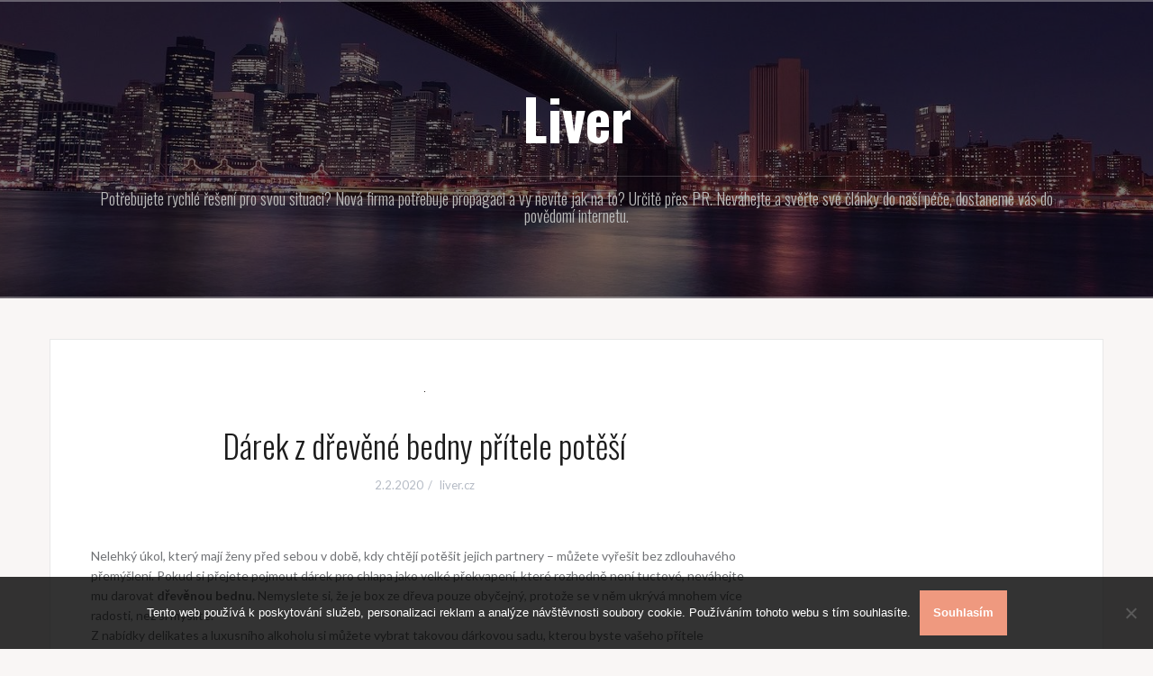

--- FILE ---
content_type: text/html; charset=UTF-8
request_url: https://www.liver.cz/darek-z-drevene-bedny-pritele-potesi/
body_size: 9955
content:
<!DOCTYPE html>
<html lang="cs">
<head>
<meta charset="UTF-8">
<meta name="viewport" content="width=device-width, initial-scale=1">
<link rel="profile" href="http://gmpg.org/xfn/11">
<link rel="pingback" href="https://www.liver.cz/xmlrpc.php">

<meta name='robots' content='index, follow, max-image-preview:large, max-snippet:-1, max-video-preview:-1' />

	<!-- This site is optimized with the Yoast SEO plugin v26.8 - https://yoast.com/product/yoast-seo-wordpress/ -->
	<title>Dárek z dřevěné bedny přítele potěší</title>
	<meta name="description" content="Váháte nad vhodným dárkem pro muže a přemýšlíte, čím byste potěšili toho vašeho? Nabídka boxů ze dřeva a jejich obsahu vás dostane do kolen." />
	<link rel="canonical" href="https://www.liver.cz/darek-z-drevene-bedny-pritele-potesi/" />
	<meta property="og:locale" content="cs_CZ" />
	<meta property="og:type" content="article" />
	<meta property="og:title" content="Dárek z dřevěné bedny přítele potěší" />
	<meta property="og:description" content="Váháte nad vhodným dárkem pro muže a přemýšlíte, čím byste potěšili toho vašeho? Nabídka boxů ze dřeva a jejich obsahu vás dostane do kolen." />
	<meta property="og:url" content="https://www.liver.cz/darek-z-drevene-bedny-pritele-potesi/" />
	<meta property="og:site_name" content="Liver" />
	<meta property="article:published_time" content="2019-03-26T09:20:00+00:00" />
	<meta property="article:modified_time" content="2023-04-28T18:39:53+00:00" />
	<meta property="og:image" content="https://liver.cz/wp-content/uploads/img_a373670_w1941_t1585131629.jpg" />
	<meta name="author" content="liver.cz" />
	<meta name="twitter:card" content="summary_large_image" />
	<meta name="twitter:label1" content="Napsal(a)" />
	<meta name="twitter:data1" content="liver.cz
" />
	<meta name="twitter:label2" content="Odhadovaná doba čtení" />
	<meta name="twitter:data2" content="2 minuty" />
	<!-- / Yoast SEO plugin. -->


<link rel='dns-prefetch' href='//fonts.googleapis.com' />
<style id='wp-img-auto-sizes-contain-inline-css' type='text/css'>
img:is([sizes=auto i],[sizes^="auto," i]){contain-intrinsic-size:3000px 1500px}
/*# sourceURL=wp-img-auto-sizes-contain-inline-css */
</style>
<link rel='stylesheet' id='oria-bootstrap-css' href='https://www.liver.cz/wp-content/themes/oria/css/bootstrap/bootstrap.min.css?ver=1' type='text/css' media='all' />
<style id='wp-block-library-inline-css' type='text/css'>
:root{--wp-block-synced-color:#7a00df;--wp-block-synced-color--rgb:122,0,223;--wp-bound-block-color:var(--wp-block-synced-color);--wp-editor-canvas-background:#ddd;--wp-admin-theme-color:#007cba;--wp-admin-theme-color--rgb:0,124,186;--wp-admin-theme-color-darker-10:#006ba1;--wp-admin-theme-color-darker-10--rgb:0,107,160.5;--wp-admin-theme-color-darker-20:#005a87;--wp-admin-theme-color-darker-20--rgb:0,90,135;--wp-admin-border-width-focus:2px}@media (min-resolution:192dpi){:root{--wp-admin-border-width-focus:1.5px}}.wp-element-button{cursor:pointer}:root .has-very-light-gray-background-color{background-color:#eee}:root .has-very-dark-gray-background-color{background-color:#313131}:root .has-very-light-gray-color{color:#eee}:root .has-very-dark-gray-color{color:#313131}:root .has-vivid-green-cyan-to-vivid-cyan-blue-gradient-background{background:linear-gradient(135deg,#00d084,#0693e3)}:root .has-purple-crush-gradient-background{background:linear-gradient(135deg,#34e2e4,#4721fb 50%,#ab1dfe)}:root .has-hazy-dawn-gradient-background{background:linear-gradient(135deg,#faaca8,#dad0ec)}:root .has-subdued-olive-gradient-background{background:linear-gradient(135deg,#fafae1,#67a671)}:root .has-atomic-cream-gradient-background{background:linear-gradient(135deg,#fdd79a,#004a59)}:root .has-nightshade-gradient-background{background:linear-gradient(135deg,#330968,#31cdcf)}:root .has-midnight-gradient-background{background:linear-gradient(135deg,#020381,#2874fc)}:root{--wp--preset--font-size--normal:16px;--wp--preset--font-size--huge:42px}.has-regular-font-size{font-size:1em}.has-larger-font-size{font-size:2.625em}.has-normal-font-size{font-size:var(--wp--preset--font-size--normal)}.has-huge-font-size{font-size:var(--wp--preset--font-size--huge)}.has-text-align-center{text-align:center}.has-text-align-left{text-align:left}.has-text-align-right{text-align:right}.has-fit-text{white-space:nowrap!important}#end-resizable-editor-section{display:none}.aligncenter{clear:both}.items-justified-left{justify-content:flex-start}.items-justified-center{justify-content:center}.items-justified-right{justify-content:flex-end}.items-justified-space-between{justify-content:space-between}.screen-reader-text{border:0;clip-path:inset(50%);height:1px;margin:-1px;overflow:hidden;padding:0;position:absolute;width:1px;word-wrap:normal!important}.screen-reader-text:focus{background-color:#ddd;clip-path:none;color:#444;display:block;font-size:1em;height:auto;left:5px;line-height:normal;padding:15px 23px 14px;text-decoration:none;top:5px;width:auto;z-index:100000}html :where(.has-border-color){border-style:solid}html :where([style*=border-top-color]){border-top-style:solid}html :where([style*=border-right-color]){border-right-style:solid}html :where([style*=border-bottom-color]){border-bottom-style:solid}html :where([style*=border-left-color]){border-left-style:solid}html :where([style*=border-width]){border-style:solid}html :where([style*=border-top-width]){border-top-style:solid}html :where([style*=border-right-width]){border-right-style:solid}html :where([style*=border-bottom-width]){border-bottom-style:solid}html :where([style*=border-left-width]){border-left-style:solid}html :where(img[class*=wp-image-]){height:auto;max-width:100%}:where(figure){margin:0 0 1em}html :where(.is-position-sticky){--wp-admin--admin-bar--position-offset:var(--wp-admin--admin-bar--height,0px)}@media screen and (max-width:600px){html :where(.is-position-sticky){--wp-admin--admin-bar--position-offset:0px}}

/*# sourceURL=wp-block-library-inline-css */
</style><style id='global-styles-inline-css' type='text/css'>
:root{--wp--preset--aspect-ratio--square: 1;--wp--preset--aspect-ratio--4-3: 4/3;--wp--preset--aspect-ratio--3-4: 3/4;--wp--preset--aspect-ratio--3-2: 3/2;--wp--preset--aspect-ratio--2-3: 2/3;--wp--preset--aspect-ratio--16-9: 16/9;--wp--preset--aspect-ratio--9-16: 9/16;--wp--preset--color--black: #000000;--wp--preset--color--cyan-bluish-gray: #abb8c3;--wp--preset--color--white: #ffffff;--wp--preset--color--pale-pink: #f78da7;--wp--preset--color--vivid-red: #cf2e2e;--wp--preset--color--luminous-vivid-orange: #ff6900;--wp--preset--color--luminous-vivid-amber: #fcb900;--wp--preset--color--light-green-cyan: #7bdcb5;--wp--preset--color--vivid-green-cyan: #00d084;--wp--preset--color--pale-cyan-blue: #8ed1fc;--wp--preset--color--vivid-cyan-blue: #0693e3;--wp--preset--color--vivid-purple: #9b51e0;--wp--preset--gradient--vivid-cyan-blue-to-vivid-purple: linear-gradient(135deg,rgb(6,147,227) 0%,rgb(155,81,224) 100%);--wp--preset--gradient--light-green-cyan-to-vivid-green-cyan: linear-gradient(135deg,rgb(122,220,180) 0%,rgb(0,208,130) 100%);--wp--preset--gradient--luminous-vivid-amber-to-luminous-vivid-orange: linear-gradient(135deg,rgb(252,185,0) 0%,rgb(255,105,0) 100%);--wp--preset--gradient--luminous-vivid-orange-to-vivid-red: linear-gradient(135deg,rgb(255,105,0) 0%,rgb(207,46,46) 100%);--wp--preset--gradient--very-light-gray-to-cyan-bluish-gray: linear-gradient(135deg,rgb(238,238,238) 0%,rgb(169,184,195) 100%);--wp--preset--gradient--cool-to-warm-spectrum: linear-gradient(135deg,rgb(74,234,220) 0%,rgb(151,120,209) 20%,rgb(207,42,186) 40%,rgb(238,44,130) 60%,rgb(251,105,98) 80%,rgb(254,248,76) 100%);--wp--preset--gradient--blush-light-purple: linear-gradient(135deg,rgb(255,206,236) 0%,rgb(152,150,240) 100%);--wp--preset--gradient--blush-bordeaux: linear-gradient(135deg,rgb(254,205,165) 0%,rgb(254,45,45) 50%,rgb(107,0,62) 100%);--wp--preset--gradient--luminous-dusk: linear-gradient(135deg,rgb(255,203,112) 0%,rgb(199,81,192) 50%,rgb(65,88,208) 100%);--wp--preset--gradient--pale-ocean: linear-gradient(135deg,rgb(255,245,203) 0%,rgb(182,227,212) 50%,rgb(51,167,181) 100%);--wp--preset--gradient--electric-grass: linear-gradient(135deg,rgb(202,248,128) 0%,rgb(113,206,126) 100%);--wp--preset--gradient--midnight: linear-gradient(135deg,rgb(2,3,129) 0%,rgb(40,116,252) 100%);--wp--preset--font-size--small: 13px;--wp--preset--font-size--medium: 20px;--wp--preset--font-size--large: 36px;--wp--preset--font-size--x-large: 42px;--wp--preset--spacing--20: 0.44rem;--wp--preset--spacing--30: 0.67rem;--wp--preset--spacing--40: 1rem;--wp--preset--spacing--50: 1.5rem;--wp--preset--spacing--60: 2.25rem;--wp--preset--spacing--70: 3.38rem;--wp--preset--spacing--80: 5.06rem;--wp--preset--shadow--natural: 6px 6px 9px rgba(0, 0, 0, 0.2);--wp--preset--shadow--deep: 12px 12px 50px rgba(0, 0, 0, 0.4);--wp--preset--shadow--sharp: 6px 6px 0px rgba(0, 0, 0, 0.2);--wp--preset--shadow--outlined: 6px 6px 0px -3px rgb(255, 255, 255), 6px 6px rgb(0, 0, 0);--wp--preset--shadow--crisp: 6px 6px 0px rgb(0, 0, 0);}:where(.is-layout-flex){gap: 0.5em;}:where(.is-layout-grid){gap: 0.5em;}body .is-layout-flex{display: flex;}.is-layout-flex{flex-wrap: wrap;align-items: center;}.is-layout-flex > :is(*, div){margin: 0;}body .is-layout-grid{display: grid;}.is-layout-grid > :is(*, div){margin: 0;}:where(.wp-block-columns.is-layout-flex){gap: 2em;}:where(.wp-block-columns.is-layout-grid){gap: 2em;}:where(.wp-block-post-template.is-layout-flex){gap: 1.25em;}:where(.wp-block-post-template.is-layout-grid){gap: 1.25em;}.has-black-color{color: var(--wp--preset--color--black) !important;}.has-cyan-bluish-gray-color{color: var(--wp--preset--color--cyan-bluish-gray) !important;}.has-white-color{color: var(--wp--preset--color--white) !important;}.has-pale-pink-color{color: var(--wp--preset--color--pale-pink) !important;}.has-vivid-red-color{color: var(--wp--preset--color--vivid-red) !important;}.has-luminous-vivid-orange-color{color: var(--wp--preset--color--luminous-vivid-orange) !important;}.has-luminous-vivid-amber-color{color: var(--wp--preset--color--luminous-vivid-amber) !important;}.has-light-green-cyan-color{color: var(--wp--preset--color--light-green-cyan) !important;}.has-vivid-green-cyan-color{color: var(--wp--preset--color--vivid-green-cyan) !important;}.has-pale-cyan-blue-color{color: var(--wp--preset--color--pale-cyan-blue) !important;}.has-vivid-cyan-blue-color{color: var(--wp--preset--color--vivid-cyan-blue) !important;}.has-vivid-purple-color{color: var(--wp--preset--color--vivid-purple) !important;}.has-black-background-color{background-color: var(--wp--preset--color--black) !important;}.has-cyan-bluish-gray-background-color{background-color: var(--wp--preset--color--cyan-bluish-gray) !important;}.has-white-background-color{background-color: var(--wp--preset--color--white) !important;}.has-pale-pink-background-color{background-color: var(--wp--preset--color--pale-pink) !important;}.has-vivid-red-background-color{background-color: var(--wp--preset--color--vivid-red) !important;}.has-luminous-vivid-orange-background-color{background-color: var(--wp--preset--color--luminous-vivid-orange) !important;}.has-luminous-vivid-amber-background-color{background-color: var(--wp--preset--color--luminous-vivid-amber) !important;}.has-light-green-cyan-background-color{background-color: var(--wp--preset--color--light-green-cyan) !important;}.has-vivid-green-cyan-background-color{background-color: var(--wp--preset--color--vivid-green-cyan) !important;}.has-pale-cyan-blue-background-color{background-color: var(--wp--preset--color--pale-cyan-blue) !important;}.has-vivid-cyan-blue-background-color{background-color: var(--wp--preset--color--vivid-cyan-blue) !important;}.has-vivid-purple-background-color{background-color: var(--wp--preset--color--vivid-purple) !important;}.has-black-border-color{border-color: var(--wp--preset--color--black) !important;}.has-cyan-bluish-gray-border-color{border-color: var(--wp--preset--color--cyan-bluish-gray) !important;}.has-white-border-color{border-color: var(--wp--preset--color--white) !important;}.has-pale-pink-border-color{border-color: var(--wp--preset--color--pale-pink) !important;}.has-vivid-red-border-color{border-color: var(--wp--preset--color--vivid-red) !important;}.has-luminous-vivid-orange-border-color{border-color: var(--wp--preset--color--luminous-vivid-orange) !important;}.has-luminous-vivid-amber-border-color{border-color: var(--wp--preset--color--luminous-vivid-amber) !important;}.has-light-green-cyan-border-color{border-color: var(--wp--preset--color--light-green-cyan) !important;}.has-vivid-green-cyan-border-color{border-color: var(--wp--preset--color--vivid-green-cyan) !important;}.has-pale-cyan-blue-border-color{border-color: var(--wp--preset--color--pale-cyan-blue) !important;}.has-vivid-cyan-blue-border-color{border-color: var(--wp--preset--color--vivid-cyan-blue) !important;}.has-vivid-purple-border-color{border-color: var(--wp--preset--color--vivid-purple) !important;}.has-vivid-cyan-blue-to-vivid-purple-gradient-background{background: var(--wp--preset--gradient--vivid-cyan-blue-to-vivid-purple) !important;}.has-light-green-cyan-to-vivid-green-cyan-gradient-background{background: var(--wp--preset--gradient--light-green-cyan-to-vivid-green-cyan) !important;}.has-luminous-vivid-amber-to-luminous-vivid-orange-gradient-background{background: var(--wp--preset--gradient--luminous-vivid-amber-to-luminous-vivid-orange) !important;}.has-luminous-vivid-orange-to-vivid-red-gradient-background{background: var(--wp--preset--gradient--luminous-vivid-orange-to-vivid-red) !important;}.has-very-light-gray-to-cyan-bluish-gray-gradient-background{background: var(--wp--preset--gradient--very-light-gray-to-cyan-bluish-gray) !important;}.has-cool-to-warm-spectrum-gradient-background{background: var(--wp--preset--gradient--cool-to-warm-spectrum) !important;}.has-blush-light-purple-gradient-background{background: var(--wp--preset--gradient--blush-light-purple) !important;}.has-blush-bordeaux-gradient-background{background: var(--wp--preset--gradient--blush-bordeaux) !important;}.has-luminous-dusk-gradient-background{background: var(--wp--preset--gradient--luminous-dusk) !important;}.has-pale-ocean-gradient-background{background: var(--wp--preset--gradient--pale-ocean) !important;}.has-electric-grass-gradient-background{background: var(--wp--preset--gradient--electric-grass) !important;}.has-midnight-gradient-background{background: var(--wp--preset--gradient--midnight) !important;}.has-small-font-size{font-size: var(--wp--preset--font-size--small) !important;}.has-medium-font-size{font-size: var(--wp--preset--font-size--medium) !important;}.has-large-font-size{font-size: var(--wp--preset--font-size--large) !important;}.has-x-large-font-size{font-size: var(--wp--preset--font-size--x-large) !important;}
/*# sourceURL=global-styles-inline-css */
</style>

<style id='classic-theme-styles-inline-css' type='text/css'>
/*! This file is auto-generated */
.wp-block-button__link{color:#fff;background-color:#32373c;border-radius:9999px;box-shadow:none;text-decoration:none;padding:calc(.667em + 2px) calc(1.333em + 2px);font-size:1.125em}.wp-block-file__button{background:#32373c;color:#fff;text-decoration:none}
/*# sourceURL=/wp-includes/css/classic-themes.min.css */
</style>
<link rel='stylesheet' id='cookie-notice-front-css' href='https://www.liver.cz/wp-content/plugins/cookie-notice/css/front.min.css?ver=2.5.11' type='text/css' media='all' />
<link rel='stylesheet' id='kk-star-ratings-css' href='https://www.liver.cz/wp-content/plugins/kk-star-ratings/src/core/public/css/kk-star-ratings.min.css?ver=5.4.10.3' type='text/css' media='all' />
<link rel='stylesheet' id='oria-style-css' href='https://www.liver.cz/wp-content/themes/oria/style.css?ver=6.9' type='text/css' media='all' />
<style id='oria-style-inline-css' type='text/css'>
body, .widget a { color:#717376}
.site-title a, .site-title a:hover { color:#fff}
.site-description { color:#bbb}
.site-logo { max-width:200px; }
.site-branding { padding-top:80px;padding-bottom:80px; }
.site-title { font-size:62px; }
.site-description { font-size:18px; }

/*# sourceURL=oria-style-inline-css */
</style>
<link rel='stylesheet' id='oria-body-fonts-css' href='//fonts.googleapis.com/css?family=Lato%3A400%2C700%2C400italic%2C700italic&#038;ver=6.9' type='text/css' media='all' />
<link rel='stylesheet' id='oria-headings-fonts-css' href='//fonts.googleapis.com/css?family=Oswald%3A300%2C700&#038;ver=6.9' type='text/css' media='all' />
<link rel='stylesheet' id='oria-fontawesome-css' href='https://www.liver.cz/wp-content/themes/oria/fonts/font-awesome.min.css?ver=6.9' type='text/css' media='all' />
<script type="text/javascript" src="https://www.liver.cz/wp-includes/js/jquery/jquery.min.js?ver=3.7.1" id="jquery-core-js"></script>
<script type="text/javascript" src="https://www.liver.cz/wp-includes/js/jquery/jquery-migrate.min.js?ver=3.4.1" id="jquery-migrate-js"></script>
<script type="text/javascript" src="https://www.liver.cz/wp-content/themes/oria/js/jquery.fitvids.js?ver=1" id="oria-fitvids-js"></script>
<script type="text/javascript" src="https://www.liver.cz/wp-content/themes/oria/js/jquery.slicknav.min.js?ver=1" id="oria-slicknav-js"></script>
<script type="text/javascript" src="https://www.liver.cz/wp-content/themes/oria/js/parallax.min.js?ver=1" id="oria-parallax-js"></script>
<script type="text/javascript" src="https://www.liver.cz/wp-content/themes/oria/js/scripts.js?ver=1" id="oria-scripts-js"></script>
<script type="text/javascript" src="https://www.liver.cz/wp-content/themes/oria/js/imagesloaded.pkgd.min.js?ver=1" id="oria-imagesloaded-js"></script>
<script type="text/javascript" src="https://www.liver.cz/wp-content/themes/oria/js/masonry-init.js?ver=1" id="oria-masonry-init-js"></script>
<script type="text/javascript" src="https://www.liver.cz/wp-content/themes/oria/js/owl.carousel.min.js?ver=1" id="oria-owl-script-js"></script>
<script type="text/javascript" id="oria-slider-init-js-extra">
/* <![CDATA[ */
var sliderOptions = {"slideshowspeed":"4000"};
//# sourceURL=oria-slider-init-js-extra
/* ]]> */
</script>
<script type="text/javascript" src="https://www.liver.cz/wp-content/themes/oria/js/slider-init.js?ver=1" id="oria-slider-init-js"></script>
<link rel="alternate" type="application/ld+json" href="https://www.liver.cz/darek-z-drevene-bedny-pritele-potesi/?format=application/ld+json" title="Structured Descriptor Document (JSON-LD format)"><script type="application/ld+json" data-source="DataFeed:WordPress" data-schema="2529-post-Default">{"@context":"https:\/\/schema.org\/","@type":"Article","@id":"https:\/\/www.liver.cz\/darek-z-drevene-bedny-pritele-potesi\/#Article","mainEntityOfPage":"https:\/\/www.liver.cz\/darek-z-drevene-bedny-pritele-potesi\/","headline":"D\u00e1rek z d\u0159ev\u011bn\u00e9 bedny p\u0159\u00edtele pot\u011b\u0161\u00ed","name":"D\u00e1rek z d\u0159ev\u011bn\u00e9 bedny p\u0159\u00edtele pot\u011b\u0161\u00ed","description":"V\u00e1h\u00e1te nad vhodn\u00fdm d\u00e1rkem pro mu\u017ee a p\u0159em\u00fd\u0161l\u00edte, \u010d\u00edm byste pot\u011b\u0161ili toho va\u0161eho? Nab\u00eddka box\u016f ze d\u0159eva a jejich obsahu v\u00e1s dostane do kolen.","datePublished":"2020-02-02","dateModified":"2023-04-28","author":{"@type":"Person","@id":"https:\/\/www.liver.cz\/author\/#Person","name":"liver.cz\n","url":"https:\/\/www.liver.cz\/author\/","identifier":1,"image":{"@type":"ImageObject","@id":"https:\/\/secure.gravatar.com\/avatar\/65248d4269af31fa3fa693ee3fd479d0960b985d370ed586e59378332be7a3ce?s=96&d=mm&r=g","url":"https:\/\/secure.gravatar.com\/avatar\/65248d4269af31fa3fa693ee3fd479d0960b985d370ed586e59378332be7a3ce?s=96&d=mm&r=g","height":96,"width":96}},"publisher":{"@type":"Organization","name":"liver.cz","logo":{"@type":"ImageObject","@id":"\/logo.png","url":"\/logo.png","width":600,"height":60}},"image":{"@type":"ImageObject","@id":"https:\/\/www.liver.cz\/wp-content\/uploads\/img_a373670_w1941_t1585131629.jpg","url":"https:\/\/www.liver.cz\/wp-content\/uploads\/img_a373670_w1941_t1585131629.jpg","height":0,"width":0},"url":"https:\/\/www.liver.cz\/darek-z-drevene-bedny-pritele-potesi\/","about":["Produkty"],"wordCount":437,"articleBody":"   Nelehk\u00fd \u00fakol, kter\u00fd maj\u00ed \u017eeny p\u0159ed sebou v dob\u011b, kdy cht\u011bj\u00ed pot\u011b\u0161it jejich partnery \u2013 m\u016f\u017eete vy\u0159e\u0161it bez zdlouhav\u00e9ho p\u0159em\u00fd\u0161len\u00ed. Pokud si p\u0159ejete pojmout d\u00e1rek pro chlapa jako velk\u00e9 p\u0159ekvapen\u00ed, kter\u00e9 rozhodn\u011b nen\u00ed tuctov\u00e9, nev\u00e1hejte mu darovat d\u0159ev\u011bnou bednu. Nemyslete si, \u017ee je box ze d\u0159eva pouze oby\u010dejn\u00fd, proto\u017ee se v n\u011bm ukr\u00fdv\u00e1 mnohem v\u00edce radosti, ne\u017e si mysl\u00edte. Z nab\u00eddky delikates a luxusn\u00edho alkoholu si m\u016f\u017eete vybrat takovou d\u00e1rkovou sadu, kterou byste va\u0161eho p\u0159\u00edtele uspokojili tak jako nikdy p\u0159edt\u00edm.  Origin\u00e1ln\u00ed zp\u016fsob, jak mu dok\u00e1zat, \u017ee ho zn\u00e1te Sv\u00e9ho partnera zn\u00e1te mo\u017en\u00e1 v\u00edce ne\u017e va\u0161e vlastn\u00ed boty. Z toho tedy vpl\u00fdv\u00e1, \u017ee dob\u0159e v\u00edte, co m\u00e1 r\u00e1d, jak\u00e9mu j\u00eddlu neodol\u00e1 a na jak\u00e9m druhu n\u00e1poje si si \u010das od \u010dasu nejv\u00edce pochutn\u00e1. V na\u0161em sortimentu vyt\u0159\u00edben\u00fdch specialit se m\u016f\u017eete pod\u00edvat na r\u016fzn\u00e9 druhy slan\u00fdch, ale i p\u00e1liv\u00fdch pochutin a vybrat pro n\u011bho i luxusn\u00ed l\u00e1hev kvalitn\u00edho pit\u00ed. Samoz\u0159ejm\u011b, \u017ee to nen\u00ed v\u0161echno, co se v boxu bude ukr\u00fdvat. U ka\u017ed\u00e9ho obsahu bedny nalezete n\u011bkolik men\u0161\u00edch d\u00e1rk\u016f a p\u0159\u00edslu\u0161enstv\u00ed, kter\u00e9 denn\u011b vyu\u017eije. Projevte mu tedy va\u0161i n\u00e1klonnost a l\u00e1sku t\u00edm zp\u016fsobem, \u017ee mu dok\u00e1\u017eete, jak dob\u0159e zn\u00e1te jeho chut\u011b.Za takov\u00fd dar a netradi\u010dn\u00ed zp\u016fsob, jak ho p\u0159ekvapit \u2013 v\u00e1m bude mo\u017en\u00e1 i zav\u00e1zan\u00fd.  Ta nejlep\u0161\u00ed \u010d\u00e1st je otev\u00edr\u00e1n\u00ed K tomu, co se v jeho boxu bude nach\u00e1zet se samoz\u0159ejm\u011b bude muset dostat s\u00e1m. A to tak, \u017ee pou\u017eije p\u00e1\u010didlo, kter\u00e9 je sou\u010d\u00e1st\u00ed d\u00e1rku a otev\u0159e si ho pomoc\u00ed vlastn\u00edch sil. Je to nepochybn\u011b velmi origin\u00e1ln\u00ed n\u00e1pad, jak si rozbalit jeho p\u0159ekvapen\u00ed od v\u00e1s, u kter\u00e9ho se rovn\u011b\u017e spole\u010dn\u011b pobav\u00edte. I kdy\u017e s t\u00edm nebude m\u00edt \u017e\u00e1dn\u00fd probl\u00e9m, v\u011b\u0159te tomu, \u017ee se \u00fasm\u011bvu na jeho rtech neubr\u00e1n\u00ed. Vneste trochu vzru\u0161en\u00ed a tajemstv\u00ed do jeho narozenin a nev\u00e1hejte mu d\u00e1t p\u0159esn\u011b to, po \u010dem ka\u017ed\u00fd spr\u00e1vn\u00fd chlap tou\u017e\u00ed \u2013 po \u0161petce relaxu a odreagov\u00e1n\u00ed po pr\u00e1ci, kdy si pochutn\u00e1 na mal\u00e9m ob\u010derstven\u00ed a nalije si pit\u00ed, kter\u00e9 jeho n\u00e1ladu povzbud\u00ed.                                                                                                                                                                                                                                                                                                                                                                                          3\/5 - (2 votes)        "}</script>
<script type="application/ld+json" data-source="DataFeed:WordPress" data-schema="Breadcrumb">{"@context":"https:\/\/schema.org\/","@type":"BreadcrumbList","itemListElement":[{"@type":"ListItem","position":1,"name":"D\u00e1rek z d\u0159ev\u011bn\u00e9 bedny p\u0159\u00edtele pot\u011b\u0161\u00ed","item":"https:\/\/www.liver.cz\/darek-z-drevene-bedny-pritele-potesi\/#breadcrumbitem"}]}</script>
<script type="application/ld+json">{
    "@context": "https://schema.org/",
    "@type": "CreativeWorkSeries",
    "name": "Dárek z dřevěné bedny přítele potěší",
    "aggregateRating": {
        "@type": "AggregateRating",
        "ratingValue": "3",
        "bestRating": "5",
        "ratingCount": "2"
    }
}</script><link rel="icon" type="image/png" href="/wp-content/uploads/fbrfg/favicon-96x96.png" sizes="96x96" />
<link rel="icon" type="image/svg+xml" href="/wp-content/uploads/fbrfg/favicon.svg" />
<link rel="shortcut icon" href="/wp-content/uploads/fbrfg/favicon.ico" />
<link rel="apple-touch-icon" sizes="180x180" href="/wp-content/uploads/fbrfg/apple-touch-icon.png" />
<link rel="manifest" href="/wp-content/uploads/fbrfg/site.webmanifest" /><!--[if lt IE 9]>
<script src="https://www.liver.cz/wp-content/themes/oria/js/html5shiv.js"></script>
<![endif]-->
		<style type="text/css">
			.site-header {
				background-image: url(https://www.liver.cz/wp-content/uploads/cropped-new-york-city-336475_1920-1.jpg);
			}
		</style>
		</head>

<body class="wp-singular post-template-default single single-post postid-2529 single-format-standard wp-theme-oria cookies-not-set">

<div class="preloader">
	<div id="preloader-inner">
		<div class="preload"></div>
	</div>
</div>

<div id="page" class="hfeed site">
	<a class="skip-link screen-reader-text" href="#content">Přejít k obsahu webu</a>

	<header id="masthead" class="site-header" role="banner">

		<div class="top-bar clearfix no-toggle">
					
					</div>

		<div class="container">
			<div class="site-branding">
				<h1 class="site-title"><a href="https://www.liver.cz/" rel="home">Liver</a></h1><h2 class="site-description">
Potřebujete rychlé řešení pro svou situaci? Nová firma potřebuje propagaci a vy nevíte jak na to? Určitě přes PR. Neváhejte a svěřte své články do naší péče, dostaneme vás do povědomí internetu.</h2>			</div><!-- .site-branding -->
		</div>

		<nav id="site-navigation" class="main-navigation" role="navigation">
					</nav><!-- #site-navigation -->
		<nav class="mobile-nav"></nav>

	</header><!-- #masthead -->
	
	
	<div id="content" class="site-content clearfix">
				<div class="container content-wrapper">
		
	<div id="primary" class="content-area">
		<main id="main" class="site-main" role="main">

		
			
<article id="post-2529" class="post-2529 post type-post status-publish format-standard has-post-thumbnail hentry category-produkty">

			<div class="single-thumb">
			<img width="1" height="1" src="https://www.liver.cz/wp-content/uploads/img_a373670_w1941_t1585131629.jpg" class="attachment-oria-large-thumb size-oria-large-thumb wp-post-image" alt="" decoding="async" />		</div>
		
	<header class="entry-header">
		<h1 class="entry-title">Dárek z dřevěné bedny přítele potěší</h1>
				<div class="entry-meta">
			<span class="posted-on"><a href="https://www.liver.cz/darek-z-drevene-bedny-pritele-potesi/" rel="bookmark"><time class="entry-date published" datetime="2020-02-02T04:34:24+01:00">2.2.2020</time><time class="updated" datetime="2023-04-28T20:39:53+02:00">28.4.2023</time></a></span><span class="byline"> <span class="author vcard"><a class="url fn n" href="https://www.liver.cz/author/">liver.cz
</a></span></span>		</div><!-- .entry-meta -->
			</header><!-- .entry-header -->

	<div class="entry-content">
		<p><!DOCTYPE html PUBLIC "-//W3C//DTD HTML 4.0 Transitional//EN" "http://www.w3.org/TR/REC-html40/loose.dtd"><br />
<html><head><meta http-equiv="Content-Type" content="text/html; charset=UTF-8"> <meta http-equiv="Content-Type" content="text/html; charset=UTF-8"> </head><body> </p>
<p>Nelehký úkol, který mají ženy před sebou v době, kdy chtějí potěšit jejich partnery – můžete vyřešit bez zdlouhavého přemýšlení. Pokud si přejete pojmout <span>dárek pro chlapa</span> jako velké překvapení, které rozhodně není tuctové, neváhejte mu darovat <strong>dřevěnou bednu.</strong> Nemyslete si, že je box ze dřeva pouze obyčejný, protože se v něm ukrývá mnohem více radosti, než si myslíte.<br /> Z nabídky delikates a luxusního alkoholu si můžete vybrat takovou dárkovou sadu, kterou byste vašeho přítele uspokojili tak jako nikdy předtím.<img decoding="async" alt="lihovina whiskey" src="https://liver.cz/wp-content/uploads/img_a373670_w1941_t1585131629.jpg"> </p>
<h3> Originální způsob, jak mu dokázat, že ho znáte</h3>
<p> Svého partnera znáte možná více než vaše vlastní boty. Z toho tedy vplývá, že dobře víte, co má rád, jakému jídlu neodolá a na jakém druhu nápoje si si čas od času nejvíce pochutná. V našem sortimentu vytříbených specialit se můžete podívat na různé druhy slaných, ale i pálivých pochutin a vybrat pro něho i luxusní láhev kvalitního pití. Samozřejmě, že to není všechno, co se v boxu bude ukrývat. U každého obsahu bedny nalezete několik menších dárků a příslušenství, které denně využije.<br /> <strong>Projevte mu tedy vaši náklonnost a lásku tím způsobem, že mu dokážete, jak dobře znáte jeho chutě.</strong>Za takový dar a netradiční způsob, jak ho překvapit – vám bude možná i zavázaný.<img decoding="async" alt="brambůrky a dip" src="https://liver.cz/wp-content/uploads/img_a373670_w1941_t1585131638.jpg"> </p>
<h3> Ta nejlepší část je otevírání</h3>
<p> K tomu, co se v jeho boxu bude nacházet se samozřejmě bude muset dostat sám. A to tak, že použije <strong>páčidlo, </strong>které je součástí dárku a otevře si ho pomocí vlastních sil. Je to nepochybně velmi originální nápad, jak si rozbalit jeho překvapení od vás, u kterého se rovněž společně pobavíte.<br /> <strong>I když s tím nebude mít žádný problém, věřte tomu, že se úsměvu na jeho rtech neubrání.</strong><br /> Vneste trochu vzrušení a tajemství do jeho narozenin a neváhejte mu dát přesně to, po čem každý správný chlap touží – po špetce relaxu a odreagování po práci, kdy si pochutná na malém občerstvení a nalije si pití, které jeho náladu povzbudí.</p>
<p>  </body></html></p>


<div class="kk-star-ratings kksr-auto kksr-align-left kksr-valign-bottom"
    data-payload='{&quot;align&quot;:&quot;left&quot;,&quot;id&quot;:&quot;2529&quot;,&quot;slug&quot;:&quot;default&quot;,&quot;valign&quot;:&quot;bottom&quot;,&quot;ignore&quot;:&quot;&quot;,&quot;reference&quot;:&quot;auto&quot;,&quot;class&quot;:&quot;&quot;,&quot;count&quot;:&quot;2&quot;,&quot;legendonly&quot;:&quot;&quot;,&quot;readonly&quot;:&quot;&quot;,&quot;score&quot;:&quot;3&quot;,&quot;starsonly&quot;:&quot;&quot;,&quot;best&quot;:&quot;5&quot;,&quot;gap&quot;:&quot;5&quot;,&quot;greet&quot;:&quot;&quot;,&quot;legend&quot;:&quot;3\/5 - (2 votes)&quot;,&quot;size&quot;:&quot;20&quot;,&quot;title&quot;:&quot;Dárek z dřevěné bedny přítele potěší&quot;,&quot;width&quot;:&quot;72.5&quot;,&quot;_legend&quot;:&quot;{score}\/{best} - ({count} {votes})&quot;,&quot;font_factor&quot;:&quot;1.25&quot;}'>
            
<div class="kksr-stars">
    
<div class="kksr-stars-inactive">
            <div class="kksr-star" data-star="1" style="padding-right: 5px">
            

<div class="kksr-icon" style="width: 20px; height: 20px;"></div>
        </div>
            <div class="kksr-star" data-star="2" style="padding-right: 5px">
            

<div class="kksr-icon" style="width: 20px; height: 20px;"></div>
        </div>
            <div class="kksr-star" data-star="3" style="padding-right: 5px">
            

<div class="kksr-icon" style="width: 20px; height: 20px;"></div>
        </div>
            <div class="kksr-star" data-star="4" style="padding-right: 5px">
            

<div class="kksr-icon" style="width: 20px; height: 20px;"></div>
        </div>
            <div class="kksr-star" data-star="5" style="padding-right: 5px">
            

<div class="kksr-icon" style="width: 20px; height: 20px;"></div>
        </div>
    </div>
    
<div class="kksr-stars-active" style="width: 72.5px;">
            <div class="kksr-star" style="padding-right: 5px">
            

<div class="kksr-icon" style="width: 20px; height: 20px;"></div>
        </div>
            <div class="kksr-star" style="padding-right: 5px">
            

<div class="kksr-icon" style="width: 20px; height: 20px;"></div>
        </div>
            <div class="kksr-star" style="padding-right: 5px">
            

<div class="kksr-icon" style="width: 20px; height: 20px;"></div>
        </div>
            <div class="kksr-star" style="padding-right: 5px">
            

<div class="kksr-icon" style="width: 20px; height: 20px;"></div>
        </div>
            <div class="kksr-star" style="padding-right: 5px">
            

<div class="kksr-icon" style="width: 20px; height: 20px;"></div>
        </div>
    </div>
</div>
                

<div class="kksr-legend" style="font-size: 16px;">
            3/5 - (2 votes)    </div>
    </div>
			</div><!-- .entry-content -->

		<footer class="entry-footer">
		<span class="cat-links">Publikováno v <a href="https://www.liver.cz/produkty/" rel="category tag">Produkty</a></span>	</footer><!-- .entry-footer -->
	</article><!-- #post-## -->

			
	<nav class="navigation post-navigation" aria-label="Příspěvky">
		<h2 class="screen-reader-text">Navigace pro příspěvek</h2>
		<div class="nav-links"><div class="nav-previous"><a href="https://www.liver.cz/deti-tak-rychle-vyrostou/" rel="prev">Děti tak rychle vyrostou</a></div><div class="nav-next"><a href="https://www.liver.cz/znate-seo/" rel="next">Znáte SEO?</a></div></div>
	</nav>
			
		
		</main><!-- #main -->
	</div><!-- #primary -->

	
		</div>
	</div><!-- #content -->

	
	<footer id="colophon" class="site-footer" role="contentinfo">
		<div class="site-info container">
			<a href="https://cs.wordpress.org/" rel="nofollow">Používáme WordPress (v češtině)</a><span class="sep"> | </span>Šablona: <a href="http://justfreethemes.com/oria" rel="nofollow">Oria</a> od JustFreeThemes.		</div><!-- .site-info -->
	</footer><!-- #colophon -->
</div><!-- #page -->

<script type="speculationrules">
{"prefetch":[{"source":"document","where":{"and":[{"href_matches":"/*"},{"not":{"href_matches":["/wp-*.php","/wp-admin/*","/wp-content/uploads/*","/wp-content/*","/wp-content/plugins/*","/wp-content/themes/oria/*","/*\\?(.+)"]}},{"not":{"selector_matches":"a[rel~=\"nofollow\"]"}},{"not":{"selector_matches":".no-prefetch, .no-prefetch a"}}]},"eagerness":"conservative"}]}
</script>
<script type="text/javascript" id="cookie-notice-front-js-before">
/* <![CDATA[ */
var cnArgs = {"ajaxUrl":"https:\/\/www.liver.cz\/wp-admin\/admin-ajax.php","nonce":"1e57b15013","hideEffect":"fade","position":"bottom","onScroll":true,"onScrollOffset":250,"onClick":false,"cookieName":"cookie_notice_accepted","cookieTime":2592000,"cookieTimeRejected":2592000,"globalCookie":false,"redirection":false,"cache":true,"revokeCookies":false,"revokeCookiesOpt":"automatic"};

//# sourceURL=cookie-notice-front-js-before
/* ]]> */
</script>
<script type="text/javascript" src="https://www.liver.cz/wp-content/plugins/cookie-notice/js/front.min.js?ver=2.5.11" id="cookie-notice-front-js"></script>
<script type="text/javascript" id="kk-star-ratings-js-extra">
/* <![CDATA[ */
var kk_star_ratings = {"action":"kk-star-ratings","endpoint":"https://www.liver.cz/wp-admin/admin-ajax.php","nonce":"4c412cf278"};
//# sourceURL=kk-star-ratings-js-extra
/* ]]> */
</script>
<script type="text/javascript" src="https://www.liver.cz/wp-content/plugins/kk-star-ratings/src/core/public/js/kk-star-ratings.min.js?ver=5.4.10.3" id="kk-star-ratings-js"></script>
<script type="text/javascript" src="https://www.liver.cz/wp-content/themes/oria/js/skip-link-focus-fix.js?ver=20130115" id="oria-skip-link-focus-fix-js"></script>
<script type="text/javascript" src="https://www.liver.cz/wp-includes/js/imagesloaded.min.js?ver=5.0.0" id="imagesloaded-js"></script>
<script type="text/javascript" src="https://www.liver.cz/wp-includes/js/masonry.min.js?ver=4.2.2" id="masonry-js"></script>

		<!-- Cookie Notice plugin v2.5.11 by Hu-manity.co https://hu-manity.co/ -->
		<div id="cookie-notice" role="dialog" class="cookie-notice-hidden cookie-revoke-hidden cn-position-bottom" aria-label="Cookie Notice" style="background-color: rgba(0,0,0,0.8);"><div class="cookie-notice-container" style="color: #fff"><span id="cn-notice-text" class="cn-text-container">Tento web používá k poskytování služeb, personalizaci reklam a analýze návštěvnosti soubory cookie. Používáním tohoto webu s tím souhlasíte.</span><span id="cn-notice-buttons" class="cn-buttons-container"><button id="cn-accept-cookie" data-cookie-set="accept" class="cn-set-cookie cn-button cn-button-custom button" aria-label="Souhlasím">Souhlasím</button></span><button type="button" id="cn-close-notice" data-cookie-set="accept" class="cn-close-icon" aria-label="No"></button></div>
			
		</div>
		<!-- / Cookie Notice plugin -->
</body>
</html>
